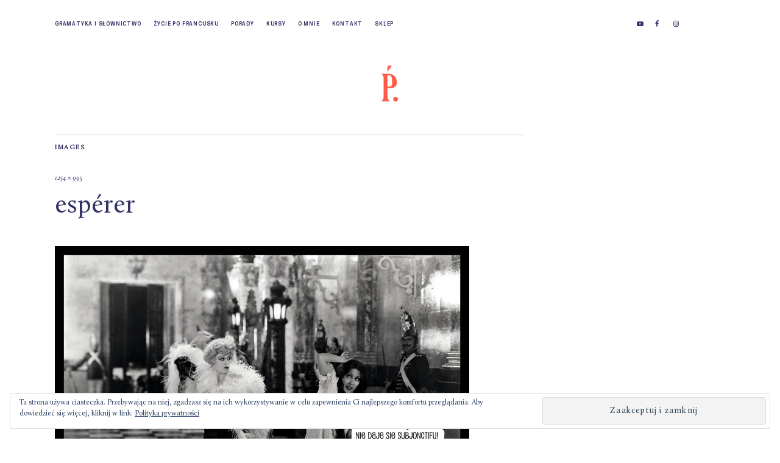

--- FILE ---
content_type: text/html; charset=UTF-8
request_url: https://www.panodfrancuskiego.pl/mem1-1/
body_size: 18273
content:
<!DOCTYPE html>
<html lang="pl-PL">
<head><style>img.lazy{min-height:1px}</style><link href="https://www.panodfrancuskiego.pl/wp-content/plugins/w3-total-cache/pub/js/lazyload.min.js" as="script">
	<meta charset="UTF-8" />
	<meta name="viewport" content="width=device-width,initial-scale=1">
	<link rel="profile" href="http://gmpg.org/xfn/11">
	<link rel="pingback" href="https://www.panodfrancuskiego.pl/xmlrpc.php">
	<!--[if lt IE 9]>
		<script src="https://www.panodfrancuskiego.pl/wp-content/themes/zuki/js/html5.js"></script>
	<![endif]-->
<title>espérer &#8211; Pan od francuskiego</title>
<meta name='robots' content='max-image-preview:large' />
	<style>img:is([sizes="auto" i], [sizes^="auto," i]) { contain-intrinsic-size: 3000px 1500px }</style>
	<script id="cookieyes" type="text/javascript" src="https://cdn-cookieyes.com/client_data/53988d0cf09eafd8a0890997/script.js"></script><script>window._wca = window._wca || [];</script>
<link rel='dns-prefetch' href='//stats.wp.com' />
<link rel='dns-prefetch' href='//secure.gravatar.com' />
<link rel='dns-prefetch' href='//fonts.googleapis.com' />
<link rel='dns-prefetch' href='//v0.wordpress.com' />
<link rel='dns-prefetch' href='//widgets.wp.com' />
<link rel='dns-prefetch' href='//s0.wp.com' />
<link rel='dns-prefetch' href='//0.gravatar.com' />
<link rel='dns-prefetch' href='//1.gravatar.com' />
<link rel='dns-prefetch' href='//2.gravatar.com' />
<link rel='preconnect' href='//i0.wp.com' />
<link rel='preconnect' href='//c0.wp.com' />
<link rel="alternate" type="application/rss+xml" title="Pan od francuskiego &raquo; Kanał z wpisami" href="https://www.panodfrancuskiego.pl/feed/" />
<script type="text/javascript">
/* <![CDATA[ */
window._wpemojiSettings = {"baseUrl":"https:\/\/s.w.org\/images\/core\/emoji\/16.0.1\/72x72\/","ext":".png","svgUrl":"https:\/\/s.w.org\/images\/core\/emoji\/16.0.1\/svg\/","svgExt":".svg","source":{"concatemoji":"https:\/\/www.panodfrancuskiego.pl\/wp-includes\/js\/wp-emoji-release.min.js?ver=6.8.3"}};
/*! This file is auto-generated */
!function(s,n){var o,i,e;function c(e){try{var t={supportTests:e,timestamp:(new Date).valueOf()};sessionStorage.setItem(o,JSON.stringify(t))}catch(e){}}function p(e,t,n){e.clearRect(0,0,e.canvas.width,e.canvas.height),e.fillText(t,0,0);var t=new Uint32Array(e.getImageData(0,0,e.canvas.width,e.canvas.height).data),a=(e.clearRect(0,0,e.canvas.width,e.canvas.height),e.fillText(n,0,0),new Uint32Array(e.getImageData(0,0,e.canvas.width,e.canvas.height).data));return t.every(function(e,t){return e===a[t]})}function u(e,t){e.clearRect(0,0,e.canvas.width,e.canvas.height),e.fillText(t,0,0);for(var n=e.getImageData(16,16,1,1),a=0;a<n.data.length;a++)if(0!==n.data[a])return!1;return!0}function f(e,t,n,a){switch(t){case"flag":return n(e,"\ud83c\udff3\ufe0f\u200d\u26a7\ufe0f","\ud83c\udff3\ufe0f\u200b\u26a7\ufe0f")?!1:!n(e,"\ud83c\udde8\ud83c\uddf6","\ud83c\udde8\u200b\ud83c\uddf6")&&!n(e,"\ud83c\udff4\udb40\udc67\udb40\udc62\udb40\udc65\udb40\udc6e\udb40\udc67\udb40\udc7f","\ud83c\udff4\u200b\udb40\udc67\u200b\udb40\udc62\u200b\udb40\udc65\u200b\udb40\udc6e\u200b\udb40\udc67\u200b\udb40\udc7f");case"emoji":return!a(e,"\ud83e\udedf")}return!1}function g(e,t,n,a){var r="undefined"!=typeof WorkerGlobalScope&&self instanceof WorkerGlobalScope?new OffscreenCanvas(300,150):s.createElement("canvas"),o=r.getContext("2d",{willReadFrequently:!0}),i=(o.textBaseline="top",o.font="600 32px Arial",{});return e.forEach(function(e){i[e]=t(o,e,n,a)}),i}function t(e){var t=s.createElement("script");t.src=e,t.defer=!0,s.head.appendChild(t)}"undefined"!=typeof Promise&&(o="wpEmojiSettingsSupports",i=["flag","emoji"],n.supports={everything:!0,everythingExceptFlag:!0},e=new Promise(function(e){s.addEventListener("DOMContentLoaded",e,{once:!0})}),new Promise(function(t){var n=function(){try{var e=JSON.parse(sessionStorage.getItem(o));if("object"==typeof e&&"number"==typeof e.timestamp&&(new Date).valueOf()<e.timestamp+604800&&"object"==typeof e.supportTests)return e.supportTests}catch(e){}return null}();if(!n){if("undefined"!=typeof Worker&&"undefined"!=typeof OffscreenCanvas&&"undefined"!=typeof URL&&URL.createObjectURL&&"undefined"!=typeof Blob)try{var e="postMessage("+g.toString()+"("+[JSON.stringify(i),f.toString(),p.toString(),u.toString()].join(",")+"));",a=new Blob([e],{type:"text/javascript"}),r=new Worker(URL.createObjectURL(a),{name:"wpTestEmojiSupports"});return void(r.onmessage=function(e){c(n=e.data),r.terminate(),t(n)})}catch(e){}c(n=g(i,f,p,u))}t(n)}).then(function(e){for(var t in e)n.supports[t]=e[t],n.supports.everything=n.supports.everything&&n.supports[t],"flag"!==t&&(n.supports.everythingExceptFlag=n.supports.everythingExceptFlag&&n.supports[t]);n.supports.everythingExceptFlag=n.supports.everythingExceptFlag&&!n.supports.flag,n.DOMReady=!1,n.readyCallback=function(){n.DOMReady=!0}}).then(function(){return e}).then(function(){var e;n.supports.everything||(n.readyCallback(),(e=n.source||{}).concatemoji?t(e.concatemoji):e.wpemoji&&e.twemoji&&(t(e.twemoji),t(e.wpemoji)))}))}((window,document),window._wpemojiSettings);
/* ]]> */
</script>
<style id='wp-emoji-styles-inline-css' type='text/css'>

	img.wp-smiley, img.emoji {
		display: inline !important;
		border: none !important;
		box-shadow: none !important;
		height: 1em !important;
		width: 1em !important;
		margin: 0 0.07em !important;
		vertical-align: -0.1em !important;
		background: none !important;
		padding: 0 !important;
	}
</style>
<link rel='stylesheet' id='wp-block-library-css' href='https://c0.wp.com/c/6.8.3/wp-includes/css/dist/block-library/style.min.css' type='text/css' media='all' />
<style id='classic-theme-styles-inline-css' type='text/css'>
/*! This file is auto-generated */
.wp-block-button__link{color:#fff;background-color:#32373c;border-radius:9999px;box-shadow:none;text-decoration:none;padding:calc(.667em + 2px) calc(1.333em + 2px);font-size:1.125em}.wp-block-file__button{background:#32373c;color:#fff;text-decoration:none}
</style>
<link rel='stylesheet' id='mediaelement-css' href='https://c0.wp.com/c/6.8.3/wp-includes/js/mediaelement/mediaelementplayer-legacy.min.css' type='text/css' media='all' />
<link rel='stylesheet' id='wp-mediaelement-css' href='https://c0.wp.com/c/6.8.3/wp-includes/js/mediaelement/wp-mediaelement.min.css' type='text/css' media='all' />
<style id='jetpack-sharing-buttons-style-inline-css' type='text/css'>
.jetpack-sharing-buttons__services-list{display:flex;flex-direction:row;flex-wrap:wrap;gap:0;list-style-type:none;margin:5px;padding:0}.jetpack-sharing-buttons__services-list.has-small-icon-size{font-size:12px}.jetpack-sharing-buttons__services-list.has-normal-icon-size{font-size:16px}.jetpack-sharing-buttons__services-list.has-large-icon-size{font-size:24px}.jetpack-sharing-buttons__services-list.has-huge-icon-size{font-size:36px}@media print{.jetpack-sharing-buttons__services-list{display:none!important}}.editor-styles-wrapper .wp-block-jetpack-sharing-buttons{gap:0;padding-inline-start:0}ul.jetpack-sharing-buttons__services-list.has-background{padding:1.25em 2.375em}
</style>
<style id='global-styles-inline-css' type='text/css'>
:root{--wp--preset--aspect-ratio--square: 1;--wp--preset--aspect-ratio--4-3: 4/3;--wp--preset--aspect-ratio--3-4: 3/4;--wp--preset--aspect-ratio--3-2: 3/2;--wp--preset--aspect-ratio--2-3: 2/3;--wp--preset--aspect-ratio--16-9: 16/9;--wp--preset--aspect-ratio--9-16: 9/16;--wp--preset--color--black: #000000;--wp--preset--color--cyan-bluish-gray: #abb8c3;--wp--preset--color--white: #ffffff;--wp--preset--color--pale-pink: #f78da7;--wp--preset--color--vivid-red: #cf2e2e;--wp--preset--color--luminous-vivid-orange: #ff6900;--wp--preset--color--luminous-vivid-amber: #fcb900;--wp--preset--color--light-green-cyan: #7bdcb5;--wp--preset--color--vivid-green-cyan: #00d084;--wp--preset--color--pale-cyan-blue: #8ed1fc;--wp--preset--color--vivid-cyan-blue: #0693e3;--wp--preset--color--vivid-purple: #9b51e0;--wp--preset--gradient--vivid-cyan-blue-to-vivid-purple: linear-gradient(135deg,rgba(6,147,227,1) 0%,rgb(155,81,224) 100%);--wp--preset--gradient--light-green-cyan-to-vivid-green-cyan: linear-gradient(135deg,rgb(122,220,180) 0%,rgb(0,208,130) 100%);--wp--preset--gradient--luminous-vivid-amber-to-luminous-vivid-orange: linear-gradient(135deg,rgba(252,185,0,1) 0%,rgba(255,105,0,1) 100%);--wp--preset--gradient--luminous-vivid-orange-to-vivid-red: linear-gradient(135deg,rgba(255,105,0,1) 0%,rgb(207,46,46) 100%);--wp--preset--gradient--very-light-gray-to-cyan-bluish-gray: linear-gradient(135deg,rgb(238,238,238) 0%,rgb(169,184,195) 100%);--wp--preset--gradient--cool-to-warm-spectrum: linear-gradient(135deg,rgb(74,234,220) 0%,rgb(151,120,209) 20%,rgb(207,42,186) 40%,rgb(238,44,130) 60%,rgb(251,105,98) 80%,rgb(254,248,76) 100%);--wp--preset--gradient--blush-light-purple: linear-gradient(135deg,rgb(255,206,236) 0%,rgb(152,150,240) 100%);--wp--preset--gradient--blush-bordeaux: linear-gradient(135deg,rgb(254,205,165) 0%,rgb(254,45,45) 50%,rgb(107,0,62) 100%);--wp--preset--gradient--luminous-dusk: linear-gradient(135deg,rgb(255,203,112) 0%,rgb(199,81,192) 50%,rgb(65,88,208) 100%);--wp--preset--gradient--pale-ocean: linear-gradient(135deg,rgb(255,245,203) 0%,rgb(182,227,212) 50%,rgb(51,167,181) 100%);--wp--preset--gradient--electric-grass: linear-gradient(135deg,rgb(202,248,128) 0%,rgb(113,206,126) 100%);--wp--preset--gradient--midnight: linear-gradient(135deg,rgb(2,3,129) 0%,rgb(40,116,252) 100%);--wp--preset--font-size--small: 13px;--wp--preset--font-size--medium: 20px;--wp--preset--font-size--large: 36px;--wp--preset--font-size--x-large: 42px;--wp--preset--spacing--20: 0.44rem;--wp--preset--spacing--30: 0.67rem;--wp--preset--spacing--40: 1rem;--wp--preset--spacing--50: 1.5rem;--wp--preset--spacing--60: 2.25rem;--wp--preset--spacing--70: 3.38rem;--wp--preset--spacing--80: 5.06rem;--wp--preset--shadow--natural: 6px 6px 9px rgba(0, 0, 0, 0.2);--wp--preset--shadow--deep: 12px 12px 50px rgba(0, 0, 0, 0.4);--wp--preset--shadow--sharp: 6px 6px 0px rgba(0, 0, 0, 0.2);--wp--preset--shadow--outlined: 6px 6px 0px -3px rgba(255, 255, 255, 1), 6px 6px rgba(0, 0, 0, 1);--wp--preset--shadow--crisp: 6px 6px 0px rgba(0, 0, 0, 1);}:where(.is-layout-flex){gap: 0.5em;}:where(.is-layout-grid){gap: 0.5em;}body .is-layout-flex{display: flex;}.is-layout-flex{flex-wrap: wrap;align-items: center;}.is-layout-flex > :is(*, div){margin: 0;}body .is-layout-grid{display: grid;}.is-layout-grid > :is(*, div){margin: 0;}:where(.wp-block-columns.is-layout-flex){gap: 2em;}:where(.wp-block-columns.is-layout-grid){gap: 2em;}:where(.wp-block-post-template.is-layout-flex){gap: 1.25em;}:where(.wp-block-post-template.is-layout-grid){gap: 1.25em;}.has-black-color{color: var(--wp--preset--color--black) !important;}.has-cyan-bluish-gray-color{color: var(--wp--preset--color--cyan-bluish-gray) !important;}.has-white-color{color: var(--wp--preset--color--white) !important;}.has-pale-pink-color{color: var(--wp--preset--color--pale-pink) !important;}.has-vivid-red-color{color: var(--wp--preset--color--vivid-red) !important;}.has-luminous-vivid-orange-color{color: var(--wp--preset--color--luminous-vivid-orange) !important;}.has-luminous-vivid-amber-color{color: var(--wp--preset--color--luminous-vivid-amber) !important;}.has-light-green-cyan-color{color: var(--wp--preset--color--light-green-cyan) !important;}.has-vivid-green-cyan-color{color: var(--wp--preset--color--vivid-green-cyan) !important;}.has-pale-cyan-blue-color{color: var(--wp--preset--color--pale-cyan-blue) !important;}.has-vivid-cyan-blue-color{color: var(--wp--preset--color--vivid-cyan-blue) !important;}.has-vivid-purple-color{color: var(--wp--preset--color--vivid-purple) !important;}.has-black-background-color{background-color: var(--wp--preset--color--black) !important;}.has-cyan-bluish-gray-background-color{background-color: var(--wp--preset--color--cyan-bluish-gray) !important;}.has-white-background-color{background-color: var(--wp--preset--color--white) !important;}.has-pale-pink-background-color{background-color: var(--wp--preset--color--pale-pink) !important;}.has-vivid-red-background-color{background-color: var(--wp--preset--color--vivid-red) !important;}.has-luminous-vivid-orange-background-color{background-color: var(--wp--preset--color--luminous-vivid-orange) !important;}.has-luminous-vivid-amber-background-color{background-color: var(--wp--preset--color--luminous-vivid-amber) !important;}.has-light-green-cyan-background-color{background-color: var(--wp--preset--color--light-green-cyan) !important;}.has-vivid-green-cyan-background-color{background-color: var(--wp--preset--color--vivid-green-cyan) !important;}.has-pale-cyan-blue-background-color{background-color: var(--wp--preset--color--pale-cyan-blue) !important;}.has-vivid-cyan-blue-background-color{background-color: var(--wp--preset--color--vivid-cyan-blue) !important;}.has-vivid-purple-background-color{background-color: var(--wp--preset--color--vivid-purple) !important;}.has-black-border-color{border-color: var(--wp--preset--color--black) !important;}.has-cyan-bluish-gray-border-color{border-color: var(--wp--preset--color--cyan-bluish-gray) !important;}.has-white-border-color{border-color: var(--wp--preset--color--white) !important;}.has-pale-pink-border-color{border-color: var(--wp--preset--color--pale-pink) !important;}.has-vivid-red-border-color{border-color: var(--wp--preset--color--vivid-red) !important;}.has-luminous-vivid-orange-border-color{border-color: var(--wp--preset--color--luminous-vivid-orange) !important;}.has-luminous-vivid-amber-border-color{border-color: var(--wp--preset--color--luminous-vivid-amber) !important;}.has-light-green-cyan-border-color{border-color: var(--wp--preset--color--light-green-cyan) !important;}.has-vivid-green-cyan-border-color{border-color: var(--wp--preset--color--vivid-green-cyan) !important;}.has-pale-cyan-blue-border-color{border-color: var(--wp--preset--color--pale-cyan-blue) !important;}.has-vivid-cyan-blue-border-color{border-color: var(--wp--preset--color--vivid-cyan-blue) !important;}.has-vivid-purple-border-color{border-color: var(--wp--preset--color--vivid-purple) !important;}.has-vivid-cyan-blue-to-vivid-purple-gradient-background{background: var(--wp--preset--gradient--vivid-cyan-blue-to-vivid-purple) !important;}.has-light-green-cyan-to-vivid-green-cyan-gradient-background{background: var(--wp--preset--gradient--light-green-cyan-to-vivid-green-cyan) !important;}.has-luminous-vivid-amber-to-luminous-vivid-orange-gradient-background{background: var(--wp--preset--gradient--luminous-vivid-amber-to-luminous-vivid-orange) !important;}.has-luminous-vivid-orange-to-vivid-red-gradient-background{background: var(--wp--preset--gradient--luminous-vivid-orange-to-vivid-red) !important;}.has-very-light-gray-to-cyan-bluish-gray-gradient-background{background: var(--wp--preset--gradient--very-light-gray-to-cyan-bluish-gray) !important;}.has-cool-to-warm-spectrum-gradient-background{background: var(--wp--preset--gradient--cool-to-warm-spectrum) !important;}.has-blush-light-purple-gradient-background{background: var(--wp--preset--gradient--blush-light-purple) !important;}.has-blush-bordeaux-gradient-background{background: var(--wp--preset--gradient--blush-bordeaux) !important;}.has-luminous-dusk-gradient-background{background: var(--wp--preset--gradient--luminous-dusk) !important;}.has-pale-ocean-gradient-background{background: var(--wp--preset--gradient--pale-ocean) !important;}.has-electric-grass-gradient-background{background: var(--wp--preset--gradient--electric-grass) !important;}.has-midnight-gradient-background{background: var(--wp--preset--gradient--midnight) !important;}.has-small-font-size{font-size: var(--wp--preset--font-size--small) !important;}.has-medium-font-size{font-size: var(--wp--preset--font-size--medium) !important;}.has-large-font-size{font-size: var(--wp--preset--font-size--large) !important;}.has-x-large-font-size{font-size: var(--wp--preset--font-size--x-large) !important;}
:where(.wp-block-post-template.is-layout-flex){gap: 1.25em;}:where(.wp-block-post-template.is-layout-grid){gap: 1.25em;}
:where(.wp-block-columns.is-layout-flex){gap: 2em;}:where(.wp-block-columns.is-layout-grid){gap: 2em;}
:root :where(.wp-block-pullquote){font-size: 1.5em;line-height: 1.6;}
</style>
<style id='responsive-menu-inline-css' type='text/css'>
/** This file is major component of this plugin so please don't try to edit here. */
#rmp_menu_trigger-18467 {
  width: 55px;
  height: 55px;
  position: fixed;
  top: 15px;
  border-radius: 5px;
  display: none;
  text-decoration: none;
  right: 5%;
  background: transparent;
  transition: transform 0.5s, background-color 0.5s;
}
#rmp_menu_trigger-18467 .rmp-trigger-box {
  width: 35px;
  color: #ffffff;
}
#rmp_menu_trigger-18467 .rmp-trigger-icon-active, #rmp_menu_trigger-18467 .rmp-trigger-text-open {
  display: none;
}
#rmp_menu_trigger-18467.is-active .rmp-trigger-icon-active, #rmp_menu_trigger-18467.is-active .rmp-trigger-text-open {
  display: inline;
}
#rmp_menu_trigger-18467.is-active .rmp-trigger-icon-inactive, #rmp_menu_trigger-18467.is-active .rmp-trigger-text {
  display: none;
}
#rmp_menu_trigger-18467 .rmp-trigger-label {
  color: #ffffff;
  pointer-events: none;
  line-height: 20px;
  font-family: inherit;
  font-size: 14px;
  display: inline;
  text-transform: inherit;
}
#rmp_menu_trigger-18467 .rmp-trigger-label.rmp-trigger-label-top {
  display: block;
  margin-bottom: 12px;
}
#rmp_menu_trigger-18467 .rmp-trigger-label.rmp-trigger-label-bottom {
  display: block;
  margin-top: 12px;
}
#rmp_menu_trigger-18467 .responsive-menu-pro-inner {
  display: block;
}
#rmp_menu_trigger-18467 .rmp-trigger-icon-inactive .rmp-font-icon {
  color: #333366;
}
#rmp_menu_trigger-18467 .responsive-menu-pro-inner, #rmp_menu_trigger-18467 .responsive-menu-pro-inner::before, #rmp_menu_trigger-18467 .responsive-menu-pro-inner::after {
  width: 35px;
  height: 2px;
  background-color: #333366;
  border-radius: 4px;
  position: absolute;
}
#rmp_menu_trigger-18467 .rmp-trigger-icon-active .rmp-font-icon {
  color: #333366;
}
#rmp_menu_trigger-18467.is-active .responsive-menu-pro-inner, #rmp_menu_trigger-18467.is-active .responsive-menu-pro-inner::before, #rmp_menu_trigger-18467.is-active .responsive-menu-pro-inner::after {
  background-color: #333366;
}
#rmp_menu_trigger-18467:hover .rmp-trigger-icon-inactive .rmp-font-icon {
  color: #333366;
}
#rmp_menu_trigger-18467:not(.is-active):hover .responsive-menu-pro-inner, #rmp_menu_trigger-18467:not(.is-active):hover .responsive-menu-pro-inner::before, #rmp_menu_trigger-18467:not(.is-active):hover .responsive-menu-pro-inner::after {
  background-color: #333366;
}
#rmp_menu_trigger-18467 .responsive-menu-pro-inner::before {
  top: 10px;
}
#rmp_menu_trigger-18467 .responsive-menu-pro-inner::after {
  bottom: 10px;
}
#rmp_menu_trigger-18467.is-active .responsive-menu-pro-inner::after {
  bottom: 0;
}
/* Hamburger menu styling */
@media screen and (max-width: 767px) {
  /** Menu Title Style */
  /** Menu Additional Content Style */
  #rmp_menu_trigger-18467 {
    display: block;
  }
  #rmp-container-18467 {
    position: fixed;
    top: 0;
    margin: 0;
    transition: transform 0.5s;
    overflow: auto;
    display: block;
    width: 75%;
    background-color: #444466;
    background-image: url("");
    height: 100%;
    left: 0;
    padding-top: 0px;
    padding-left: 0px;
    padding-bottom: 0px;
    padding-right: 0px;
  }
  #rmp-menu-wrap-18467 {
    padding-top: 0px;
    padding-left: 0px;
    padding-bottom: 0px;
    padding-right: 0px;
    background-color: #444466;
  }
  #rmp-menu-wrap-18467 .rmp-menu, #rmp-menu-wrap-18467 .rmp-submenu {
    width: 100%;
    box-sizing: border-box;
    margin: 0;
    padding: 0;
  }
  #rmp-menu-wrap-18467 .rmp-submenu-depth-1 .rmp-menu-item-link {
    padding-left: 10%;
  }
  #rmp-menu-wrap-18467 .rmp-submenu-depth-2 .rmp-menu-item-link {
    padding-left: 15%;
  }
  #rmp-menu-wrap-18467 .rmp-submenu-depth-3 .rmp-menu-item-link {
    padding-left: 20%;
  }
  #rmp-menu-wrap-18467 .rmp-submenu-depth-4 .rmp-menu-item-link {
    padding-left: 25%;
  }
  #rmp-menu-wrap-18467 .rmp-submenu.rmp-submenu-open {
    display: block;
  }
  #rmp-menu-wrap-18467 .rmp-menu-item {
    width: 100%;
    list-style: none;
    margin: 0;
  }
  #rmp-menu-wrap-18467 .rmp-menu-item-link {
    height: 45px;
    line-height: 45px;
    font-size: 14px;
    border-bottom: 0px solid #fcfffc;
    font-family: CooperHewitt;
    color: #fcfffc;
    text-align: left;
    background-color: #444466;
    font-weight: normal;
    letter-spacing: 0px;
    display: block;
    box-sizing: border-box;
    width: 100%;
    text-decoration: none;
    position: relative;
    overflow: hidden;
    transition: background-color 0.5s, border-color 0.5s, 0.5s;
    padding: 0 5%;
    padding-right: 50px;
  }
  #rmp-menu-wrap-18467 .rmp-menu-item-link:after, #rmp-menu-wrap-18467 .rmp-menu-item-link:before {
    display: none;
  }
  #rmp-menu-wrap-18467 .rmp-menu-item-link:hover, #rmp-menu-wrap-18467 .rmp-menu-item-link:focus {
    color: #fcfffc;
    border-color: #212121;
    background-color: #444466;
  }
  #rmp-menu-wrap-18467 .rmp-menu-item-link:focus {
    outline: none;
    border-color: unset;
    box-shadow: unset;
  }
  #rmp-menu-wrap-18467 .rmp-menu-item-link .rmp-font-icon {
    height: 45px;
    line-height: 45px;
    margin-right: 10px;
    font-size: 14px;
  }
  #rmp-menu-wrap-18467 .rmp-menu-current-item .rmp-menu-item-link {
    color: #fcfffc;
    border-color: #212121;
    background-color: #444466;
  }
  #rmp-menu-wrap-18467 .rmp-menu-current-item .rmp-menu-item-link:hover, #rmp-menu-wrap-18467 .rmp-menu-current-item .rmp-menu-item-link:focus {
    color: #fcfffc;
    border-color: #3f3f3f;
    background-color: #444466;
  }
  #rmp-menu-wrap-18467 .rmp-menu-subarrow {
    position: absolute;
    top: 0;
    bottom: 0;
    text-align: center;
    overflow: hidden;
    background-size: cover;
    overflow: hidden;
    right: 0;
    border-left-style: solid;
    border-left-color: #212121;
    border-left-width: 1px;
    height: 40px;
    width: 40px;
    color: #ffffff;
    background-color: #212121;
  }
  #rmp-menu-wrap-18467 .rmp-menu-subarrow svg {
    fill: #ffffff;
  }
  #rmp-menu-wrap-18467 .rmp-menu-subarrow:hover {
    color: #ffffff;
    border-color: #3f3f3f;
    background-color: #3f3f3f;
  }
  #rmp-menu-wrap-18467 .rmp-menu-subarrow:hover svg {
    fill: #ffffff;
  }
  #rmp-menu-wrap-18467 .rmp-menu-subarrow .rmp-font-icon {
    margin-right: unset;
  }
  #rmp-menu-wrap-18467 .rmp-menu-subarrow * {
    vertical-align: middle;
    line-height: 40px;
  }
  #rmp-menu-wrap-18467 .rmp-menu-subarrow-active {
    display: block;
    background-size: cover;
    color: #ffffff;
    border-color: #212121;
    background-color: #212121;
  }
  #rmp-menu-wrap-18467 .rmp-menu-subarrow-active svg {
    fill: #ffffff;
  }
  #rmp-menu-wrap-18467 .rmp-menu-subarrow-active:hover {
    color: #ffffff;
    border-color: #3f3f3f;
    background-color: #3f3f3f;
  }
  #rmp-menu-wrap-18467 .rmp-menu-subarrow-active:hover svg {
    fill: #ffffff;
  }
  #rmp-menu-wrap-18467 .rmp-submenu {
    display: none;
  }
  #rmp-menu-wrap-18467 .rmp-submenu .rmp-menu-item-link {
    height: 45px;
    line-height: 45px;
    letter-spacing: 0px;
    font-size: 14px;
    border-bottom: 0px solid #fcfffc;
    font-family: CooperHewitt;
    font-weight: normal;
    color: #fcfffc;
    text-align: left;
    background-color: #444466;
  }
  #rmp-menu-wrap-18467 .rmp-submenu .rmp-menu-item-link:hover, #rmp-menu-wrap-18467 .rmp-submenu .rmp-menu-item-link:focus {
    color: #fcfffc;
    border-color: #212121;
    background-color: #444466;
  }
  #rmp-menu-wrap-18467 .rmp-submenu .rmp-menu-current-item .rmp-menu-item-link {
    color: #fcfffc;
    border-color: #212121;
    background-color: #444466;
  }
  #rmp-menu-wrap-18467 .rmp-submenu .rmp-menu-current-item .rmp-menu-item-link:hover, #rmp-menu-wrap-18467 .rmp-submenu .rmp-menu-current-item .rmp-menu-item-link:focus {
    color: #fcfffc;
    border-color: #3f3f3f;
    background-color: #444466;
  }
  #rmp-menu-wrap-18467 .rmp-submenu .rmp-menu-subarrow {
    right: 0;
    border-right: unset;
    border-left-style: solid;
    border-left-color: #1d4354;
    border-left-width: 0px;
    height: 39px;
    line-height: 39px;
    width: 40px;
    color: #fff;
    background-color: inherit;
  }
  #rmp-menu-wrap-18467 .rmp-submenu .rmp-menu-subarrow:hover {
    color: #fff;
    border-color: #3f3f3f;
    background-color: inherit;
  }
  #rmp-menu-wrap-18467 .rmp-submenu .rmp-menu-subarrow-active {
    color: #fff;
    border-color: #1d4354;
    background-color: inherit;
  }
  #rmp-menu-wrap-18467 .rmp-submenu .rmp-menu-subarrow-active:hover {
    color: #fff;
    border-color: #3f3f3f;
    background-color: inherit;
  }
  #rmp-menu-wrap-18467 .rmp-menu-item-description {
    margin: 0;
    padding: 5px 5%;
    opacity: 0.8;
    color: #fcfffc;
  }
  #rmp-search-box-18467 {
    display: block;
    padding-top: 0px;
    padding-left: 5%;
    padding-bottom: 0px;
    padding-right: 5%;
  }
  #rmp-search-box-18467 .rmp-search-form {
    margin: 0;
  }
  #rmp-search-box-18467 .rmp-search-box {
    background: #fcfffc;
    border: 1px solid #fcfffc;
    color: #333366;
    width: 100%;
    padding: 0 5%;
    border-radius: 30px;
    height: 45px;
    -webkit-appearance: none;
  }
  #rmp-search-box-18467 .rmp-search-box::placeholder {
    color: #333366;
  }
  #rmp-search-box-18467 .rmp-search-box:focus {
    background-color: #fcfffc;
    outline: 2px solid #fcfffc;
    color: #333366;
  }
  #rmp-menu-title-18467 {
    background-color: #444466;
    color: #fcfffc;
    text-align: left;
    font-size: 14px;
    padding-top: 10%;
    padding-left: 5%;
    padding-bottom: 0%;
    padding-right: 5%;
    font-weight: 400;
    transition: background-color 0.5s, border-color 0.5s, color 0.5s;
  }
  #rmp-menu-title-18467:hover {
    background-color: #444466;
    color: #fcfffc;
  }
  #rmp-menu-title-18467 > .rmp-menu-title-link {
    color: #fcfffc;
    width: 100%;
    background-color: unset;
    text-decoration: none;
  }
  #rmp-menu-title-18467 > .rmp-menu-title-link:hover {
    color: #fcfffc;
  }
  #rmp-menu-title-18467 .rmp-font-icon {
    font-size: 14px;
  }
  #rmp-menu-additional-content-18467 {
    padding-top: 0px;
    padding-left: 5%;
    padding-bottom: 0px;
    padding-right: 5%;
    color: #ffffff;
    text-align: center;
    font-size: 16px;
  }
}
/**
This file contents common styling of menus.
*/
.rmp-container {
  display: none;
  visibility: visible;
  padding: 0px 0px 0px 0px;
  z-index: 99998;
  transition: all 0.3s;
  /** Scrolling bar in menu setting box **/
}
.rmp-container.rmp-fade-top, .rmp-container.rmp-fade-left, .rmp-container.rmp-fade-right, .rmp-container.rmp-fade-bottom {
  display: none;
}
.rmp-container.rmp-slide-left, .rmp-container.rmp-push-left {
  transform: translateX(-100%);
  -ms-transform: translateX(-100%);
  -webkit-transform: translateX(-100%);
  -moz-transform: translateX(-100%);
}
.rmp-container.rmp-slide-left.rmp-menu-open, .rmp-container.rmp-push-left.rmp-menu-open {
  transform: translateX(0);
  -ms-transform: translateX(0);
  -webkit-transform: translateX(0);
  -moz-transform: translateX(0);
}
.rmp-container.rmp-slide-right, .rmp-container.rmp-push-right {
  transform: translateX(100%);
  -ms-transform: translateX(100%);
  -webkit-transform: translateX(100%);
  -moz-transform: translateX(100%);
}
.rmp-container.rmp-slide-right.rmp-menu-open, .rmp-container.rmp-push-right.rmp-menu-open {
  transform: translateX(0);
  -ms-transform: translateX(0);
  -webkit-transform: translateX(0);
  -moz-transform: translateX(0);
}
.rmp-container.rmp-slide-top, .rmp-container.rmp-push-top {
  transform: translateY(-100%);
  -ms-transform: translateY(-100%);
  -webkit-transform: translateY(-100%);
  -moz-transform: translateY(-100%);
}
.rmp-container.rmp-slide-top.rmp-menu-open, .rmp-container.rmp-push-top.rmp-menu-open {
  transform: translateY(0);
  -ms-transform: translateY(0);
  -webkit-transform: translateY(0);
  -moz-transform: translateY(0);
}
.rmp-container.rmp-slide-bottom, .rmp-container.rmp-push-bottom {
  transform: translateY(100%);
  -ms-transform: translateY(100%);
  -webkit-transform: translateY(100%);
  -moz-transform: translateY(100%);
}
.rmp-container.rmp-slide-bottom.rmp-menu-open, .rmp-container.rmp-push-bottom.rmp-menu-open {
  transform: translateX(0);
  -ms-transform: translateX(0);
  -webkit-transform: translateX(0);
  -moz-transform: translateX(0);
}
.rmp-container::-webkit-scrollbar {
  width: 0px;
}
.rmp-container ::-webkit-scrollbar-track {
  box-shadow: inset 0 0 5px transparent;
}
.rmp-container ::-webkit-scrollbar-thumb {
  background: transparent;
}
.rmp-container ::-webkit-scrollbar-thumb:hover {
  background: transparent;
}
.rmp-container .rmp-menu-wrap .rmp-menu {
  transition: none;
  border-radius: 0;
  box-shadow: none;
  background: none;
  border: 0;
  bottom: auto;
  box-sizing: border-box;
  clip: auto;
  color: #666;
  display: block;
  float: none;
  font-family: inherit;
  font-size: 14px;
  height: auto;
  left: auto;
  line-height: 1.7;
  list-style-type: none;
  margin: 0;
  min-height: auto;
  max-height: none;
  opacity: 1;
  outline: none;
  overflow: visible;
  padding: 0;
  position: relative;
  pointer-events: auto;
  right: auto;
  text-align: left;
  text-decoration: none;
  text-indent: 0;
  text-transform: none;
  transform: none;
  top: auto;
  visibility: inherit;
  width: auto;
  word-wrap: break-word;
  white-space: normal;
}
.rmp-container .rmp-menu-additional-content {
  display: block;
  word-break: break-word;
}
.rmp-container .rmp-menu-title {
  display: flex;
  flex-direction: column;
}
.rmp-container .rmp-menu-title .rmp-menu-title-image {
  max-width: 100%;
  margin-bottom: 15px;
  display: block;
  margin: auto;
  margin-bottom: 15px;
}
button.rmp_menu_trigger {
  z-index: 999999;
  overflow: hidden;
  outline: none;
  border: 0;
  display: none;
  margin: 0;
  transition: transform 0.5s, background-color 0.5s;
  padding: 0;
}
button.rmp_menu_trigger .responsive-menu-pro-inner::before, button.rmp_menu_trigger .responsive-menu-pro-inner::after {
  content: "";
  display: block;
}
button.rmp_menu_trigger .responsive-menu-pro-inner::before {
  top: 10px;
}
button.rmp_menu_trigger .responsive-menu-pro-inner::after {
  bottom: 10px;
}
button.rmp_menu_trigger .rmp-trigger-box {
  width: 40px;
  display: inline-block;
  position: relative;
  pointer-events: none;
  vertical-align: super;
}
/*  Menu Trigger Boring Animation */
.rmp-menu-trigger-boring .responsive-menu-pro-inner {
  transition-property: none;
}
.rmp-menu-trigger-boring .responsive-menu-pro-inner::after, .rmp-menu-trigger-boring .responsive-menu-pro-inner::before {
  transition-property: none;
}
.rmp-menu-trigger-boring.is-active .responsive-menu-pro-inner {
  transform: rotate(45deg);
}
.rmp-menu-trigger-boring.is-active .responsive-menu-pro-inner:before {
  top: 0;
  opacity: 0;
}
.rmp-menu-trigger-boring.is-active .responsive-menu-pro-inner:after {
  bottom: 0;
  transform: rotate(-90deg);
}

</style>
<link rel='stylesheet' id='dashicons-css' href='https://c0.wp.com/c/6.8.3/wp-includes/css/dashicons.min.css' type='text/css' media='all' />
<link rel='stylesheet' id='scroll-top-css-css' href='https://www.panodfrancuskiego.pl/wp-content/plugins/scroll-top/assets/css/scroll-top.css?ver=1.5.5' type='text/css' media='all' />
<link rel='stylesheet' id='upsell-order-bump-offer-for-woocommercerecommendated_popup-css' href='https://www.panodfrancuskiego.pl/wp-content/plugins/upsell-order-bump-offer-for-woocommerce/public/css/wps-recommendation-popup.css?ver=3.1.0' type='text/css' media='all' />
<link rel='stylesheet' id='upsell-order-bump-offer-for-woocommerceone-click-front-css' href='https://www.panodfrancuskiego.pl/wp-content/plugins/upsell-order-bump-offer-for-woocommerce/public/css/woocommerce_one_click_upsell_funnel_pro-public.css?ver=3.1.0' type='text/css' media='all' />
<link rel='stylesheet' id='woocommerce-layout-css' href='https://c0.wp.com/p/woocommerce/10.4.3/assets/css/woocommerce-layout.css' type='text/css' media='all' />
<style id='woocommerce-layout-inline-css' type='text/css'>

	.infinite-scroll .woocommerce-pagination {
		display: none;
	}
</style>
<link rel='stylesheet' id='woocommerce-smallscreen-css' href='https://c0.wp.com/p/woocommerce/10.4.3/assets/css/woocommerce-smallscreen.css' type='text/css' media='only screen and (max-width: 768px)' />
<link rel='stylesheet' id='woocommerce-general-css' href='https://c0.wp.com/p/woocommerce/10.4.3/assets/css/woocommerce.css' type='text/css' media='all' />
<style id='woocommerce-inline-inline-css' type='text/css'>
.woocommerce form .form-row .required { visibility: visible; }
</style>
<link rel='stylesheet' id='zuki-flex-slider-style-css' href='https://www.panodfrancuskiego.pl/wp-content/themes/zuki/js/flex-slider/flexslider.css?ver=6.8.3' type='text/css' media='all' />
<link rel='stylesheet' id='zuki-fonts-css' href='//fonts.googleapis.com/css?family=Libre+Baskerville%3A400%2C700%2C400italic%7CKarla%3A400%2C400italic%2C700%2C700italic%26subset%3Dlatin%2Clatin-ext&#038;subset=latin%2Clatin-ext' type='text/css' media='all' />
<link rel='stylesheet' id='genericons-css' href='https://c0.wp.com/p/jetpack/15.4/_inc/genericons/genericons/genericons.css' type='text/css' media='all' />
<link rel='stylesheet' id='zuki-style-css' href='https://www.panodfrancuskiego.pl/wp-content/themes/zukiFr/style.css?ver=20140630' type='text/css' media='all' />
<link rel='stylesheet' id='jetpack_likes-css' href='https://c0.wp.com/p/jetpack/15.4/modules/likes/style.css' type='text/css' media='all' />
<link rel='stylesheet' id='jetpack-subscriptions-css' href='https://c0.wp.com/p/jetpack/15.4/_inc/build/subscriptions/subscriptions.min.css' type='text/css' media='all' />
<script type="text/javascript" src="https://c0.wp.com/c/6.8.3/wp-includes/js/jquery/jquery.min.js" id="jquery-core-js"></script>
<script type="text/javascript" src="https://c0.wp.com/c/6.8.3/wp-includes/js/jquery/jquery-migrate.min.js" id="jquery-migrate-js"></script>
<script type="text/javascript" id="rmp_menu_scripts-js-extra">
/* <![CDATA[ */
var rmp_menu = {"ajaxURL":"https:\/\/www.panodfrancuskiego.pl\/wp-admin\/admin-ajax.php","wp_nonce":"3f749fee22","menu":[{"menu_theme":"Default","theme_type":"default","theme_location_menu":"0","submenu_submenu_arrow_width":"40","submenu_submenu_arrow_width_unit":"px","submenu_submenu_arrow_height":"39","submenu_submenu_arrow_height_unit":"px","submenu_arrow_position":"right","submenu_sub_arrow_background_colour":"","submenu_sub_arrow_background_hover_colour":"","submenu_sub_arrow_background_colour_active":"","submenu_sub_arrow_background_hover_colour_active":"","submenu_sub_arrow_border_width":"","submenu_sub_arrow_border_width_unit":"px","submenu_sub_arrow_border_colour":"#1d4354","submenu_sub_arrow_border_hover_colour":"#3f3f3f","submenu_sub_arrow_border_colour_active":"#1d4354","submenu_sub_arrow_border_hover_colour_active":"#3f3f3f","submenu_sub_arrow_shape_colour":"#fff","submenu_sub_arrow_shape_hover_colour":"#fff","submenu_sub_arrow_shape_colour_active":"#fff","submenu_sub_arrow_shape_hover_colour_active":"#fff","use_header_bar":"off","header_bar_items_order":{"logo":"off","title":"on","additional content":"off","menu":"on","search":"off"},"header_bar_title":"Responsive Menu","header_bar_html_content":"","header_bar_logo":"","header_bar_logo_link":"","header_bar_logo_width":"","header_bar_logo_width_unit":"%","header_bar_logo_height":"","header_bar_logo_height_unit":"px","header_bar_height":"80","header_bar_height_unit":"px","header_bar_padding":{"top":"0px","right":"5%","bottom":"0px","left":"5%"},"header_bar_font":"","header_bar_font_size":"14","header_bar_font_size_unit":"px","header_bar_text_color":"#ffffff","header_bar_background_color":"#1d4354","header_bar_breakpoint":"8000","header_bar_position_type":"fixed","header_bar_adjust_page":"on","header_bar_scroll_enable":"off","header_bar_scroll_background_color":"#36bdf6","mobile_breakpoint":"600","tablet_breakpoint":"767","transition_speed":"0.5","sub_menu_speed":"0.2","show_menu_on_page_load":"off","menu_disable_scrolling":"off","menu_overlay":"off","menu_overlay_colour":"rgba(0,0,0,0.7)","desktop_menu_width":"","desktop_menu_width_unit":"%","desktop_menu_positioning":"absolute","desktop_menu_side":"left","desktop_menu_to_hide":"","use_current_theme_location":"off","mega_menu":{"225":"off","227":"off","229":"off","228":"off","226":"off"},"desktop_submenu_open_animation":"none","desktop_submenu_open_animation_speed":"100ms","desktop_submenu_open_on_click":"off","desktop_menu_hide_and_show":"off","menu_name":"Default Menu","menu_to_use":"menu-glowne","different_menu_for_mobile":"off","menu_to_use_in_mobile":"main-menu","use_mobile_menu":"on","use_tablet_menu":"on","use_desktop_menu":"off","menu_display_on":"all-pages","menu_to_hide":"","submenu_descriptions_on":"off","custom_walker":"","menu_background_colour":"#444466","menu_depth":"5","smooth_scroll_on":"off","smooth_scroll_speed":"500","menu_font_icons":{"id":["225"],"icon":[""]},"menu_links_height":"45","menu_links_height_unit":"px","menu_links_line_height":"45","menu_links_line_height_unit":"px","menu_depth_0":"5","menu_depth_0_unit":"%","menu_font_size":"14","menu_font_size_unit":"px","menu_font":"CooperHewitt","menu_font_weight":"normal","menu_text_alignment":"left","menu_text_letter_spacing":"","menu_word_wrap":"off","menu_link_colour":"#fcfffc","menu_link_hover_colour":"#fcfffc","menu_current_link_colour":"#fcfffc","menu_current_link_hover_colour":"#fcfffc","menu_item_background_colour":"#444466","menu_item_background_hover_colour":"#444466","menu_current_item_background_colour":"#444466","menu_current_item_background_hover_colour":"#444466","menu_border_width":"","menu_border_width_unit":"px","menu_item_border_colour":"#fcfffc","menu_item_border_colour_hover":"#212121","menu_current_item_border_colour":"#212121","menu_current_item_border_hover_colour":"#3f3f3f","submenu_links_height":"45","submenu_links_height_unit":"px","submenu_links_line_height":"45","submenu_links_line_height_unit":"px","menu_depth_side":"left","menu_depth_1":"10","menu_depth_1_unit":"%","menu_depth_2":"15","menu_depth_2_unit":"%","menu_depth_3":"20","menu_depth_3_unit":"%","menu_depth_4":"25","menu_depth_4_unit":"%","submenu_item_background_colour":"#444466","submenu_item_background_hover_colour":"#444466","submenu_current_item_background_colour":"#444466","submenu_current_item_background_hover_colour":"#444466","submenu_border_width":"","submenu_border_width_unit":"px","submenu_item_border_colour":"#fcfffc","submenu_item_border_colour_hover":"#212121","submenu_current_item_border_colour":"#212121","submenu_current_item_border_hover_colour":"#3f3f3f","submenu_font_size":"14","submenu_font_size_unit":"px","submenu_font":"CooperHewitt","submenu_font_weight":"normal","submenu_text_letter_spacing":"","submenu_text_alignment":"left","submenu_link_colour":"#fcfffc","submenu_link_hover_colour":"#fcfffc","submenu_current_link_colour":"#fcfffc","submenu_current_link_hover_colour":"#fcfffc","inactive_arrow_shape":"?","active_arrow_shape":"?","inactive_arrow_font_icon":"","active_arrow_font_icon":"","inactive_arrow_image":"","active_arrow_image":"","submenu_arrow_width":"40","submenu_arrow_width_unit":"px","submenu_arrow_height":"40","submenu_arrow_height_unit":"px","arrow_position":"right","menu_sub_arrow_shape_colour":"#ffffff","menu_sub_arrow_shape_hover_colour":"#ffffff","menu_sub_arrow_shape_colour_active":"#ffffff","menu_sub_arrow_shape_hover_colour_active":"#ffffff","menu_sub_arrow_border_width":"1","menu_sub_arrow_border_width_unit":"px","menu_sub_arrow_border_colour":"#212121","menu_sub_arrow_border_hover_colour":"#3f3f3f","menu_sub_arrow_border_colour_active":"#212121","menu_sub_arrow_border_hover_colour_active":"#3f3f3f","menu_sub_arrow_background_colour":"#212121","menu_sub_arrow_background_hover_colour":"#3f3f3f","menu_sub_arrow_background_colour_active":"#212121","menu_sub_arrow_background_hover_colour_active":"#3f3f3f","fade_submenus":"off","fade_submenus_side":"left","fade_submenus_delay":"100","fade_submenus_speed":"500","use_slide_effect":"off","slide_effect_back_to_text":"Back","accordion_animation":"off","auto_expand_all_submenus":"off","auto_expand_current_submenus":"off","menu_item_click_to_trigger_submenu":"off","button_width":"55","button_width_unit":"px","button_height":"55","button_height_unit":"px","button_background_colour":"#333366","button_background_colour_hover":"#333366","button_background_colour_active":"#333366","toggle_button_border_radius":"5","button_transparent_background":"on","button_left_or_right":"right","button_position_type":"fixed","button_distance_from_side":"5","button_distance_from_side_unit":"%","button_top":"15","button_top_unit":"px","button_push_with_animation":"off","button_click_animation":"boring","button_line_margin":"5","button_line_margin_unit":"px","button_line_width":"35","button_line_width_unit":"px","button_line_height":"2","button_line_height_unit":"px","button_line_colour":"#333366","button_line_colour_hover":"#333366","button_line_colour_active":"#333366","button_font_icon":"","button_font_icon_when_clicked":"","button_image":"","button_image_when_clicked":"","button_title":"","button_title_open":"","button_title_position":"top","menu_container_columns":"","button_font":"","button_font_size":"14","button_font_size_unit":"px","button_title_line_height":"20","button_title_line_height_unit":"px","button_text_colour":"#ffffff","button_trigger_type_click":"on","button_trigger_type_hover":"off","button_click_trigger":"#responsive-menu-button","items_order":{"title":"on","menu":"on","search":"on","additional content":"on"},"menu_title":"","menu_title_link":"","menu_title_link_location":"_self","menu_title_image":"","menu_title_font_icon":"","menu_title_section_padding":{"top":"10%","right":"5%","bottom":"0%","left":"5%"},"menu_title_background_colour":"#444466","menu_title_background_hover_colour":"#444466","menu_title_font_size":"14","menu_title_font_size_unit":"px","menu_title_alignment":"left","menu_title_font_weight":"400","menu_title_font_family":"","menu_title_colour":"#fcfffc","menu_title_hover_colour":"#fcfffc","menu_title_image_width":"","menu_title_image_width_unit":"%","menu_title_image_height":"","menu_title_image_height_unit":"px","menu_additional_content":"","menu_additional_section_padding":{"top":"0px","right":"5%","bottom":"0px","left":"5%"},"menu_additional_content_font_size":"16","menu_additional_content_font_size_unit":"px","menu_additional_content_alignment":"center","menu_additional_content_colour":"#ffffff","menu_search_box_text":"Search","menu_search_box_code":"","menu_search_section_padding":{"top":"0px","right":"5%","bottom":"0px","left":"5%"},"menu_search_box_height":"45","menu_search_box_height_unit":"px","menu_search_box_border_radius":"30","menu_search_box_text_colour":"#333366","menu_search_box_background_colour":"#fcfffc","menu_search_box_placeholder_colour":"#333366","menu_search_box_border_colour":"#fcfffc","menu_section_padding":{"top":"0px","right":"0px","bottom":"0px","left":"0px"},"menu_width":"75","menu_width_unit":"%","menu_maximum_width":"","menu_maximum_width_unit":"px","menu_minimum_width":"","menu_minimum_width_unit":"px","menu_auto_height":"off","menu_container_padding":{"top":"0px","right":"0px","bottom":"0px","left":"0px"},"menu_container_background_colour":"#444466","menu_background_image":"","animation_type":"slide","menu_appear_from":"left","animation_speed":"0.5","page_wrapper":"","menu_close_on_body_click":"on","menu_close_on_scroll":"off","menu_close_on_link_click":"on","enable_touch_gestures":"off","hamburger_position_selector":"","menu_id":18467,"active_toggle_contents":"?","inactive_toggle_contents":"?"}]};
/* ]]> */
</script>
<script type="text/javascript" src="https://www.panodfrancuskiego.pl/wp-content/plugins/responsive-menu/v4.0.0/assets/js/rmp-menu.js?ver=4.6.0" id="rmp_menu_scripts-js"></script>
<script type="text/javascript" src="https://www.panodfrancuskiego.pl/wp-content/plugins/upsell-order-bump-offer-for-woocommerce/public/js/sweet-alert.js?ver=2.1.2" id="wps-upsell-sweet-alert-js-js"></script>
<script type="text/javascript" id="wps-ubo-lite-public-script-for-fbt-js-extra">
/* <![CDATA[ */
var wps_ubo_lite_public_fbt = {"ajaxurl":"https:\/\/www.panodfrancuskiego.pl\/wp-admin\/admin-ajax.php","mobile_view":"","auth_nonce":"7f6a276816","product_id":"1305"};
/* ]]> */
</script>
<script type="text/javascript" src="https://www.panodfrancuskiego.pl/wp-content/plugins/upsell-order-bump-offer-for-woocommerce/public/js/wps_ubo_lite_fbt.js?ver=1768990815" id="wps-ubo-lite-public-script-for-fbt-js"></script>
<script type="text/javascript" src="https://c0.wp.com/p/woocommerce/10.4.3/assets/js/jquery-blockui/jquery.blockUI.min.js" id="wc-jquery-blockui-js" defer="defer" data-wp-strategy="defer"></script>
<script type="text/javascript" id="wc-add-to-cart-js-extra">
/* <![CDATA[ */
var wc_add_to_cart_params = {"ajax_url":"\/wp-admin\/admin-ajax.php","wc_ajax_url":"\/?wc-ajax=%%endpoint%%","i18n_view_cart":"Zobacz koszyk","cart_url":"https:\/\/www.panodfrancuskiego.pl\/koszyk\/","is_cart":"","cart_redirect_after_add":"yes"};
/* ]]> */
</script>
<script type="text/javascript" src="https://c0.wp.com/p/woocommerce/10.4.3/assets/js/frontend/add-to-cart.min.js" id="wc-add-to-cart-js" defer="defer" data-wp-strategy="defer"></script>
<script type="text/javascript" src="https://c0.wp.com/p/woocommerce/10.4.3/assets/js/js-cookie/js.cookie.min.js" id="wc-js-cookie-js" defer="defer" data-wp-strategy="defer"></script>
<script type="text/javascript" id="woocommerce-js-extra">
/* <![CDATA[ */
var woocommerce_params = {"ajax_url":"\/wp-admin\/admin-ajax.php","wc_ajax_url":"\/?wc-ajax=%%endpoint%%","i18n_password_show":"Poka\u017c has\u0142o","i18n_password_hide":"Ukryj has\u0142o"};
/* ]]> */
</script>
<script type="text/javascript" src="https://c0.wp.com/p/woocommerce/10.4.3/assets/js/frontend/woocommerce.min.js" id="woocommerce-js" defer="defer" data-wp-strategy="defer"></script>
<script type="text/javascript" id="WCPAY_ASSETS-js-extra">
/* <![CDATA[ */
var wcpayAssets = {"url":"https:\/\/www.panodfrancuskiego.pl\/wp-content\/plugins\/woocommerce-payments\/dist\/"};
/* ]]> */
</script>
<script type="text/javascript" src="https://www.panodfrancuskiego.pl/wp-content/themes/zuki/js/jquery.fitvids.js?ver=1.1" id="zuki-fitvids-js"></script>
<script type="text/javascript" src="https://www.panodfrancuskiego.pl/wp-content/themes/zuki/js/flex-slider/jquery.flexslider-min.js?ver=6.8.3" id="zuki-flex-slider-js"></script>
<script type="text/javascript" src="https://stats.wp.com/s-202604.js" id="woocommerce-analytics-js" defer="defer" data-wp-strategy="defer"></script>
<script type="text/javascript" src="https://www.panodfrancuskiego.pl/wp-content/themes/zukiFr/js/functions.js?ver=20140426" id="zukiFr-script-js"></script>
<link rel="https://api.w.org/" href="https://www.panodfrancuskiego.pl/wp-json/" /><link rel="alternate" title="JSON" type="application/json" href="https://www.panodfrancuskiego.pl/wp-json/wp/v2/media/1305" /><link rel="EditURI" type="application/rsd+xml" title="RSD" href="https://www.panodfrancuskiego.pl/xmlrpc.php?rsd" />
<meta name="generator" content="WordPress 6.8.3" />
<meta name="generator" content="WooCommerce 10.4.3" />
<link rel='shortlink' href='https://wp.me/a8Zl4M-l3' />
<link rel="alternate" title="oEmbed (JSON)" type="application/json+oembed" href="https://www.panodfrancuskiego.pl/wp-json/oembed/1.0/embed?url=https%3A%2F%2Fwww.panodfrancuskiego.pl%2Fmem1-1%2F" />
<link rel="alternate" title="oEmbed (XML)" type="text/xml+oembed" href="https://www.panodfrancuskiego.pl/wp-json/oembed/1.0/embed?url=https%3A%2F%2Fwww.panodfrancuskiego.pl%2Fmem1-1%2F&#038;format=xml" />
<!-- Scroll To Top -->
<style id="scrolltop-custom-style">
		#scrollUp {border-radius:0;opacity:0.7;bottom:20px;right:20px;background:;;}
		#scrollUp:hover{opacity:1;}
        .top-icon{stroke:#333366;}
        @media (max-width: 567px) { #scrollUp { display: none !important; } };
		#scrollUp {
padding: 0px 10px;
}

.icon-up-open:before {
    content: &quot;\02191&quot;;
}

[class^=&quot;icon-&quot;]:before, [class*=&quot; icon-&quot;]:before {
    font-family: &quot;CooperHewitt&quot;, sans-serif;
}
		</style>
<!-- End Scroll Top - https://wordpress.org/plugins/scroll-top/ -->
<style>/* CSS added by WP Meta and Date Remover*/.entry-meta {display:none !important;}
	.home .entry-meta { display: none; }
	.entry-footer {display:none !important;}
	.home .entry-footer { display: none; }</style>	<style>img#wpstats{display:none}</style>
				<style type="text/css">.pp-podcast {opacity: 0;}</style>
			<style type="text/css">
		.widget-area p.summary a,
		.entry-content p a,
		.entry-content li a,
		.page .entry-content p a,
		blockquote cite a,
		.textwidget a,
		#comments .comment-text a,
		.authorbox p.author-description a {color: ;}
		.widget_zuki_recentposts_color .bg-wrap {background: ;}
		.archive-menu-content {background: ;}
	</style>
					<link rel="preload" href="https://www.panodfrancuskiego.pl/wp-content/plugins/wordpress-popup/assets/hustle-ui/fonts/hustle-icons-font.woff2" as="font" type="font/woff2" crossorigin>
			<noscript><style>.woocommerce-product-gallery{ opacity: 1 !important; }</style></noscript>
		<style type="text/css" id="zuki-header-css">
			#site-title h1,
		#site-title h2.site-description {
			display: none;
		}

		</style>
	
<!-- Jetpack Open Graph Tags -->
<meta property="og:type" content="article" />
<meta property="og:title" content="espérer" />
<meta property="og:url" content="https://www.panodfrancuskiego.pl/mem1-1/" />
<meta property="og:description" content="Odwiedź wpis aby zdobyć więcej informacji." />
<meta property="article:published_time" content="2016-07-09T17:07:55+00:00" />
<meta property="article:modified_time" content="2016-07-09T17:07:55+00:00" />
<meta property="og:site_name" content="Pan od francuskiego" />
<meta property="og:image" content="https://www.panodfrancuskiego.pl/wp-content/uploads/2016/07/mem1-1.jpg" />
<meta property="og:image:alt" content="" />
<meta property="og:locale" content="pl_PL" />
<meta name="twitter:text:title" content="espérer" />
<meta name="twitter:image" content="https://i0.wp.com/www.panodfrancuskiego.pl/wp-content/uploads/2016/07/mem1-1.jpg?fit=1200%2C952&#038;ssl=1&#038;w=640" />
<meta name="twitter:card" content="summary_large_image" />
<meta name="twitter:description" content="Odwiedź wpis aby zdobyć więcej informacji." />

<!-- End Jetpack Open Graph Tags -->
<link rel="icon" href="https://i0.wp.com/www.panodfrancuskiego.pl/wp-content/uploads/2017/08/logo.png?fit=32%2C32&#038;ssl=1" sizes="32x32" />
<link rel="icon" href="https://i0.wp.com/www.panodfrancuskiego.pl/wp-content/uploads/2017/08/logo.png?fit=120%2C120&#038;ssl=1" sizes="192x192" />
<link rel="apple-touch-icon" href="https://i0.wp.com/www.panodfrancuskiego.pl/wp-content/uploads/2017/08/logo.png?fit=120%2C120&#038;ssl=1" />
<meta name="msapplication-TileImage" content="https://i0.wp.com/www.panodfrancuskiego.pl/wp-content/uploads/2017/08/logo.png?fit=120%2C120&#038;ssl=1" />
		<style type="text/css" id="wp-custom-css">
			/*
Tutaj możesz dodać własny CSS.

Naciśnij ikonkę pomocy, żeby dowiedzieć się więcej.
*/

#jp-relatedposts {
	display: none !important;
}


@media screen and (min-width: 1260px) {

	#jp-relatedposts {
		display: initial !important;
		position: absolute;
		left: 670px;
		/* right: -200px;*/
		top: 30%;
		width: 20vw;
		border-left: 1px solid #ff644d;
		padding-left: 20px;
		margin-right: 2vw;
	}
	
	#jp-relatedposts .jp-relatedposts-items-visual .jp-relatedposts-post {
		display: block;
	}
		
	#jp-relatedposts .jp-relatedposts-items .jp-relatedposts-post {
		float: none;
		width: 100%;
	}

	#jp-relatedposts h3.jp-relatedposts-headline {
    font-size: 9px;
    font-weight: bold;
    text-transform: uppercase;
	  background-color: initial;
	  padding: 0;
	  padding-bottom: 10px;
	  letter-spacing: 0.8px;
	
  }

	#jp-relatedposts h3.jp-relatedposts-headline em:before {
	  display: none;
	}

	#jp-relatedposts .jp-relatedposts-items .jp-relatedposts-post .jp-relatedposts-post-title a {
	  text-decoration: none;
	  font-size: 16px;
	  line-height: 24px;
	  border-bottom: none;
	}

  #jp-relatedposts .jp-relatedposts-items .jp-relatedposts-post:hover .jp-relatedposts-post-title a {
	  text-decoration: none;
  }

}		</style>
		</head>

<body class="attachment wp-singular attachment-template-default single single-attachment postid-1305 attachmentid-1305 attachment-jpeg wp-theme-zuki wp-child-theme-zukiFr theme-zuki woocommerce-no-js">

	<div id="container">

		<header id="masthead" class="cf" role="banner">

							<nav id="header-top-nav">
					<ul id="menu-menu-glowne" class="menu"><li id="menu-item-4165" class="menu-item menu-item-type-taxonomy menu-item-object-category menu-item-4165"><a href="https://www.panodfrancuskiego.pl/category/gramatyka-i-slownictwo/">gramatyka i słownictwo</a></li>
<li id="menu-item-4166" class="menu-item menu-item-type-taxonomy menu-item-object-category menu-item-4166"><a href="https://www.panodfrancuskiego.pl/category/zycie-po-francusku/">życie po francusku</a></li>
<li id="menu-item-4167" class="menu-item menu-item-type-taxonomy menu-item-object-category menu-item-4167"><a href="https://www.panodfrancuskiego.pl/category/porady/">porady</a></li>
<li id="menu-item-4168" class="menu-item menu-item-type-taxonomy menu-item-object-category menu-item-4168"><a href="https://www.panodfrancuskiego.pl/category/kursy/">kursy</a></li>
<li id="menu-item-4658" class="menu-item menu-item-type-post_type menu-item-object-page menu-item-4658"><a href="https://www.panodfrancuskiego.pl/o-mnie/">o mnie</a></li>
<li id="menu-item-4652" class="menu-item menu-item-type-custom menu-item-object-custom menu-item-4652"><a href="#footer-one">kontakt</a></li>
<li id="menu-item-10799" class="menu-item menu-item-type-post_type menu-item-object-page menu-item-10799"><a href="https://www.panodfrancuskiego.pl/sklep/">sklep</a></li>
<li id="menu-item-4275" class="custom-social-link menu-item menu-item-type-custom menu-item-object-custom menu-item-4275"><a target="_blank" href="https://www.youtube.com/panodfrancuskiego" title="panodfrancuskiego">youtube.com</a></li>
<li id="menu-item-4277" class="custom-social-link menu-item menu-item-type-custom menu-item-object-custom menu-item-4277"><a target="_blank" href="http://www.facebook.com/panodfrancuskiego" title="panodfrancuskiego">facebook.com</a></li>
<li id="menu-item-4278" class="custom-social-link menu-item menu-item-type-custom menu-item-object-custom menu-item-4278"><a target="_blank" href="http://www.instagram.com/panodfrancuskiego" title="panodfrancuskiego">instagram.com</a></li>
</ul>				</nav><!-- end #header-top -->
			
			<div id="site-title">
							<div id="site-header">
					<a href="https://www.panodfrancuskiego.pl/" rel="home"><img class="lazy" src="data:image/svg+xml,%3Csvg%20xmlns='http://www.w3.org/2000/svg'%20viewBox='0%200%20120%20120'%3E%3C/svg%3E" data-src="https://www.panodfrancuskiego.pl/wp-content/uploads/2017/08/logo.png" width="120" height="120" alt=""></a>
				</div><!-- end #site-header -->
							<h1><a href="https://www.panodfrancuskiego.pl/" title="Pan od francuskiego">Pan od francuskiego</a></h1>
						</div><!-- end #site-title -->

			<a href="#menuopen" id="mobile-menu-toggle"><span>Menu</span></a>

			<div id="mobile-menu-wrap" class="cf">
								<nav id="site-nav" class="cf">
					<false class="nav-menu"><ul>
<li ><a href="https://www.panodfrancuskiego.pl/">Strona główna</a></li><li class="page_item page-item-7249"><a href="https://www.panodfrancuskiego.pl/koszyk/">Koszyk</a></li>
<li class="page_item page-item-7251"><a href="https://www.panodfrancuskiego.pl/moje-konto/">Moje konto</a></li>
<li class="page_item page-item-4654"><a href="https://www.panodfrancuskiego.pl/o-mnie/">o mnie</a></li>
<li class="page_item page-item-7254"><a href="https://www.panodfrancuskiego.pl/polityka-prywatnosci-2/">Polityka prywatności</a></li>
<li class="page_item page-item-7256"><a href="https://www.panodfrancuskiego.pl/regulamin/">Regulamin</a></li>
<li class="page_item page-item-7248"><a href="https://www.panodfrancuskiego.pl/sklep/">Sklep</a></li>
<li class="page_item page-item-7250"><a href="https://www.panodfrancuskiego.pl/zamowienie/">Zamówienie</a></li>
</ul></false>
				</nav><!-- end #site-nav -->
				<a href="#menuclose" id="mobile-menu-close"><span>Zamknij menu</span></a>
			</div><!-- end #mobile-menu-wrap -->

			
		</header><!-- end #masthead -->

<div id="main-wrap">
	<div id="primary" class="site-content cf" role="main">
	<h3 class="blog-title">Images</h3>

	<article id="post-1305" class="post-1305 attachment type-attachment status-inherit hentry">

		<header class="entry-header">
				<div class="entry-date">
					<a href="https://www.panodfrancuskiego.pl/mem1-1/"></a>
				</div><!-- end .entry-date -->
				<div class="full-size-link"><a href="https://www.panodfrancuskiego.pl/wp-content/uploads/2016/07/mem1-1.jpg">1254 &times; 995</a></div>
							<h1 class="entry-title">espérer</a></h1>
		</header><!--end .entry-header -->

		<div class="entry-wrap">
		<div class="entry-content">
			<div class="attachment">
						<a href="https://www.panodfrancuskiego.pl/mem1-2/" title="espérer"><img width="1180" height="936" src="data:image/svg+xml,%3Csvg%20xmlns='http://www.w3.org/2000/svg'%20viewBox='0%200%201180%20936'%3E%3C/svg%3E" data-src="https://i0.wp.com/www.panodfrancuskiego.pl/wp-content/uploads/2016/07/mem1-1.jpg?fit=1180%2C936&amp;ssl=1" class="attachment-1180x1180 size-1180x1180 lazy" alt="" decoding="async" fetchpriority="high" data-srcset="https://i0.wp.com/www.panodfrancuskiego.pl/wp-content/uploads/2016/07/mem1-1.jpg?w=1254&amp;ssl=1 1254w, https://i0.wp.com/www.panodfrancuskiego.pl/wp-content/uploads/2016/07/mem1-1.jpg?resize=600%2C476&amp;ssl=1 600w, https://i0.wp.com/www.panodfrancuskiego.pl/wp-content/uploads/2016/07/mem1-1.jpg?resize=300%2C238&amp;ssl=1 300w, https://i0.wp.com/www.panodfrancuskiego.pl/wp-content/uploads/2016/07/mem1-1.jpg?resize=768%2C609&amp;ssl=1 768w, https://i0.wp.com/www.panodfrancuskiego.pl/wp-content/uploads/2016/07/mem1-1.jpg?resize=1024%2C813&amp;ssl=1 1024w" data-sizes="(max-width: 1180px) 100vw, 1180px" data-attachment-id="1305" data-permalink="https://www.panodfrancuskiego.pl/mem1-1/" data-orig-file="https://i0.wp.com/www.panodfrancuskiego.pl/wp-content/uploads/2016/07/mem1-1.jpg?fit=1254%2C995&amp;ssl=1" data-orig-size="1254,995" data-comments-opened="0" data-image-meta="{&quot;aperture&quot;:&quot;0&quot;,&quot;credit&quot;:&quot;&quot;,&quot;camera&quot;:&quot;&quot;,&quot;caption&quot;:&quot;&quot;,&quot;created_timestamp&quot;:&quot;0&quot;,&quot;copyright&quot;:&quot;&quot;,&quot;focal_length&quot;:&quot;0&quot;,&quot;iso&quot;:&quot;0&quot;,&quot;shutter_speed&quot;:&quot;0&quot;,&quot;title&quot;:&quot;&quot;,&quot;orientation&quot;:&quot;0&quot;}" data-image-title="espérer" data-image-description="" data-image-caption="" data-medium-file="https://i0.wp.com/www.panodfrancuskiego.pl/wp-content/uploads/2016/07/mem1-1.jpg?fit=300%2C238&amp;ssl=1" data-large-file="https://i0.wp.com/www.panodfrancuskiego.pl/wp-content/uploads/2016/07/mem1-1.jpg?fit=840%2C667&amp;ssl=1" /></a>

						
			</div><!-- .attachment -->
		</div><!-- .entry-content -->
	</div><!-- end .entry-wrap -->

	</article><!-- #post-1305 -->

	
	<div class="nav-wrap cf">
		<nav id="nav-single" class="cf">
			<div class="nav-next"><a href='https://www.panodfrancuskiego.pl/mem1-2/'><span>Następne zdjęcie</span></a></div>
			<div class="nav-previous"><a href='https://www.panodfrancuskiego.pl/mem3/'><span>Poprzednie zdjęcie</span></a></div>
		</nav><!-- #nav-single -->
	</div><!-- end .nav-wrap -->

</div><!-- end #primary -->




<div id="footerwidgets-wrap" class="cf">
			<div id="footer-one" class="default-sidebar widget-area" role="complementary">
			<aside id="widget_contact_info-2" class="widget widget_contact_info"><h3 class="widget-title">Jacek Mulczyk-Skarżyński</h3><div itemscope itemtype="http://schema.org/LocalBusiness"><div class="confit-address" itemscope itemtype="http://schema.org/PostalAddress" itemprop="address"><a href="https://maps.google.com/maps?z=16&#038;q=parolerie%2B55%2Brue%2Bd%27orsel%2B75018%2Bparis" target="_blank" rel="noopener noreferrer">PAROLERIE<br/>55 Rue d&#039;Orsel<br/>75018 Paris</a></div><div class="confit-phone"><span itemprop="telephone">+33 752 74 12 48</span></div><div class="confit-email"><a href="mailto:panodfrancuskiego@gmail.com">panodfrancuskiego@gmail.com</a></div></div></aside><aside id="eu_cookie_law_widget-5" class="widget widget_eu_cookie_law_widget">
<div
	class="hide-on-button"
	data-hide-timeout="30"
	data-consent-expiration="180"
	id="eu-cookie-law"
>
	<form method="post" id="jetpack-eu-cookie-law-form">
		<input type="submit" value="Zaakceptuj i zamknij" class="accept" />
	</form>

	Ta strona używa ciasteczka. Przebywając na niej, zgadzasz się na ich wykorzystywanie w celu zapewnienia Ci najlepszego komfortu przeglądania. Aby dowiedzieć się więcej, kliknij w link:
		<a href="https://www.panodfrancuskiego.pl/polityka-prywatnosci-2/" rel="">
		Polityka prywatności	</a>
</div>
</aside>		</div><!-- end #footer-one -->
	
			<div id="footer-two" class="default-sidebar widget-area" role="complementary">
			<aside id="wpcom_social_media_icons_widget-2" class="widget widget_wpcom_social_media_icons_widget"><ul><li><a href="http://www.facebook.com/panodfrancuskiego" class="genericon genericon-facebook" target="_blank"><span class="screen-reader-text">Facebook</span></a></li><li><a href="http://www.instagram.com/panodfrancuskiego" class="genericon genericon-instagram" target="_blank"><span class="screen-reader-text">Instagram</span></a></li><li><a href="https://www.youtube.com/panodfrancuskiego" class="genericon genericon-youtube" target="_blank"><span class="screen-reader-text">YouTube</span></a></li></ul></aside><aside id="nav_menu-2" class="widget widget_nav_menu"><div class="menu-menu-glowne-container"><ul id="menu-menu-glowne-1" class="menu"><li class="menu-item menu-item-type-taxonomy menu-item-object-category menu-item-4165"><a href="https://www.panodfrancuskiego.pl/category/gramatyka-i-slownictwo/">gramatyka i słownictwo</a></li>
<li class="menu-item menu-item-type-taxonomy menu-item-object-category menu-item-4166"><a href="https://www.panodfrancuskiego.pl/category/zycie-po-francusku/">życie po francusku</a></li>
<li class="menu-item menu-item-type-taxonomy menu-item-object-category menu-item-4167"><a href="https://www.panodfrancuskiego.pl/category/porady/">porady</a></li>
<li class="menu-item menu-item-type-taxonomy menu-item-object-category menu-item-4168"><a href="https://www.panodfrancuskiego.pl/category/kursy/">kursy</a></li>
<li class="menu-item menu-item-type-post_type menu-item-object-page menu-item-4658"><a href="https://www.panodfrancuskiego.pl/o-mnie/">o mnie</a></li>
<li class="menu-item menu-item-type-custom menu-item-object-custom menu-item-4652"><a href="#footer-one">kontakt</a></li>
<li class="menu-item menu-item-type-post_type menu-item-object-page menu-item-10799"><a href="https://www.panodfrancuskiego.pl/sklep/">sklep</a></li>
<li class="custom-social-link menu-item menu-item-type-custom menu-item-object-custom menu-item-4275"><a target="_blank" href="https://www.youtube.com/panodfrancuskiego" title="panodfrancuskiego">youtube.com</a></li>
<li class="custom-social-link menu-item menu-item-type-custom menu-item-object-custom menu-item-4277"><a target="_blank" href="http://www.facebook.com/panodfrancuskiego" title="panodfrancuskiego">facebook.com</a></li>
<li class="custom-social-link menu-item menu-item-type-custom menu-item-object-custom menu-item-4278"><a target="_blank" href="http://www.instagram.com/panodfrancuskiego" title="panodfrancuskiego">instagram.com</a></li>
</ul></div></aside><aside id="nav_menu-3" class="widget widget_nav_menu"><div class="menu-sklep-container"><ul id="menu-sklep" class="menu"><li id="menu-item-7327" class="menu-item menu-item-type-custom menu-item-object-custom menu-item-7327"><a href="https://www.panodfrancuskiego.pl/moje-konto/downloads/">Moje konto &#8211; Pliki do pobrania</a></li>
<li id="menu-item-7290" class="menu-item menu-item-type-post_type menu-item-object-page menu-item-7290"><a href="https://www.panodfrancuskiego.pl/regulamin/">Regulamin</a></li>
<li id="menu-item-7292" class="menu-item menu-item-type-post_type menu-item-object-page menu-item-privacy-policy menu-item-7292"><a rel="privacy-policy" href="https://www.panodfrancuskiego.pl/polityka-prywatnosci-2/">Polityka prywatności</a></li>
</ul></div></aside><aside id="blog_subscription-4" class="widget widget_blog_subscription jetpack_subscription_widget"><h3 class="widget-title"></h3>
			<div class="wp-block-jetpack-subscriptions__container">
			<form action="#" method="post" accept-charset="utf-8" id="subscribe-blog-blog_subscription-4"
				data-blog="132829716"
				data-post_access_level="everybody" >
									<p id="subscribe-email">
						<label id="jetpack-subscribe-label"
							class="screen-reader-text"
							for="subscribe-field-blog_subscription-4">
							Wpisz adres e-mail...						</label>
						<input type="email" name="email" autocomplete="email" required="required"
																					value=""
							id="subscribe-field-blog_subscription-4"
							placeholder="Wpisz adres e-mail..."
						/>
					</p>

					<p id="subscribe-submit"
											>
						<input type="hidden" name="action" value="subscribe"/>
						<input type="hidden" name="source" value="https://www.panodfrancuskiego.pl/mem1-1/"/>
						<input type="hidden" name="sub-type" value="widget"/>
						<input type="hidden" name="redirect_fragment" value="subscribe-blog-blog_subscription-4"/>
						<input type="hidden" id="_wpnonce" name="_wpnonce" value="f42a7daac6" /><input type="hidden" name="_wp_http_referer" value="/mem1-1/" />						<button type="submit"
															class="wp-block-button__link"
																					name="jetpack_subscriptions_widget"
						>
							Subskrybuj						</button>
					</p>
							</form>
						</div>
			
</aside>		</div><!-- end #footer-two -->
	
	
	
	</div><!-- end #footerwidgets-wrap -->
<footer id="colophon" class="site-footer cf">
	
	
	<div id="site-info">
		<ul class="credit" role="contentinfo">
						<li class="copyright">Copyright &copy; 2026 <a href="https://www.panodfrancuskiego.pl/">Pan od francuskiego.</a></li>
			<li class="wp-credit">
				Proudly powered by <a href="https://wordpress.org/" >WordPress.</a>
			</li>
			<li>
				Theme: Zuki by <a href="https://www.elmastudio.de/en/" rel="designer">Elmastudio</a>.			</li>
					</ul><!-- end .credit -->
	</div><!-- end #site-info -->

</footer><!-- end #colophon -->
</div><!-- end #main-wrap -->

</div><!-- end #container -->

<script type="speculationrules">
{"prefetch":[{"source":"document","where":{"and":[{"href_matches":"\/*"},{"not":{"href_matches":["\/wp-*.php","\/wp-admin\/*","\/wp-content\/uploads\/*","\/wp-content\/*","\/wp-content\/plugins\/*","\/wp-content\/themes\/zukiFr\/*","\/wp-content\/themes\/zuki\/*","\/*\\?(.+)"]}},{"not":{"selector_matches":"a[rel~=\"nofollow\"]"}},{"not":{"selector_matches":".no-prefetch, .no-prefetch a"}}]},"eagerness":"conservative"}]}
</script>
			<button type="button"  aria-controls="rmp-container-18467" aria-label="Menu Trigger" id="rmp_menu_trigger-18467"  class="rmp_menu_trigger rmp-menu-trigger-boring">
								<span class="rmp-trigger-box">
									<span class="responsive-menu-pro-inner"></span>
								</span>
					</button>
						<div id="rmp-container-18467" class="rmp-container rmp-container rmp-slide-left">
							<div id="rmp-menu-title-18467" class="rmp-menu-title">
									<span class="rmp-menu-title-link">
										<span></span>					</span>
							</div>
			<div id="rmp-menu-wrap-18467" class="rmp-menu-wrap"><ul id="rmp-menu-18467" class="rmp-menu" role="menubar" aria-label="Default Menu"><li id="rmp-menu-item-4165" class=" menu-item menu-item-type-taxonomy menu-item-object-category rmp-menu-item rmp-menu-top-level-item" role="none"><a  href="https://www.panodfrancuskiego.pl/category/gramatyka-i-slownictwo/"  class="rmp-menu-item-link"  role="menuitem"  >gramatyka i słownictwo</a></li><li id="rmp-menu-item-4166" class=" menu-item menu-item-type-taxonomy menu-item-object-category rmp-menu-item rmp-menu-top-level-item" role="none"><a  href="https://www.panodfrancuskiego.pl/category/zycie-po-francusku/"  class="rmp-menu-item-link"  role="menuitem"  >życie po francusku</a></li><li id="rmp-menu-item-4167" class=" menu-item menu-item-type-taxonomy menu-item-object-category rmp-menu-item rmp-menu-top-level-item" role="none"><a  href="https://www.panodfrancuskiego.pl/category/porady/"  class="rmp-menu-item-link"  role="menuitem"  >porady</a></li><li id="rmp-menu-item-4168" class=" menu-item menu-item-type-taxonomy menu-item-object-category rmp-menu-item rmp-menu-top-level-item" role="none"><a  href="https://www.panodfrancuskiego.pl/category/kursy/"  class="rmp-menu-item-link"  role="menuitem"  >kursy</a></li><li id="rmp-menu-item-4658" class=" menu-item menu-item-type-post_type menu-item-object-page rmp-menu-item rmp-menu-top-level-item" role="none"><a  href="https://www.panodfrancuskiego.pl/o-mnie/"  class="rmp-menu-item-link"  role="menuitem"  >o mnie</a></li><li id="rmp-menu-item-4652" class=" menu-item menu-item-type-custom menu-item-object-custom rmp-menu-item rmp-menu-top-level-item" role="none"><a  href="#footer-one"  class="rmp-menu-item-link"  role="menuitem"  >kontakt</a></li><li id="rmp-menu-item-10799" class=" menu-item menu-item-type-post_type menu-item-object-page rmp-menu-item rmp-menu-top-level-item" role="none"><a  href="https://www.panodfrancuskiego.pl/sklep/"  class="rmp-menu-item-link"  role="menuitem"  >sklep</a></li><li id="rmp-menu-item-4275" class="custom-social-link menu-item menu-item-type-custom menu-item-object-custom rmp-menu-item rmp-menu-top-level-item" role="none"><a  title="panodfrancuskiego"  target="_blank"  href="https://www.youtube.com/panodfrancuskiego"  class="rmp-menu-item-link"  role="menuitem"  >youtube.com</a></li><li id="rmp-menu-item-4277" class="custom-social-link menu-item menu-item-type-custom menu-item-object-custom rmp-menu-item rmp-menu-top-level-item" role="none"><a  title="panodfrancuskiego"  target="_blank"  href="http://www.facebook.com/panodfrancuskiego"  class="rmp-menu-item-link"  role="menuitem"  >facebook.com</a></li><li id="rmp-menu-item-4278" class="custom-social-link menu-item menu-item-type-custom menu-item-object-custom rmp-menu-item rmp-menu-top-level-item" role="none"><a  title="panodfrancuskiego"  target="_blank"  href="http://www.instagram.com/panodfrancuskiego"  class="rmp-menu-item-link"  role="menuitem"  >instagram.com</a></li></ul></div>			<div id="rmp-search-box-18467" class="rmp-search-box">
					<form action="https://www.panodfrancuskiego.pl/" class="rmp-search-form" role="search">
						<input type="search" name="s" title="Search" placeholder="Search" class="rmp-search-box">
					</form>
				</div>
						<div id="rmp-menu-additional-content-18467" class="rmp-menu-additional-content">
									</div>
						</div>
					<style type="text/css"></style>
			<script type='text/javascript'>
		(function () {
			var c = document.body.className;
			c = c.replace(/woocommerce-no-js/, 'woocommerce-js');
			document.body.className = c;
		})();
	</script>
	<link rel='stylesheet' id='wc-blocks-style-css' href='https://c0.wp.com/p/woocommerce/10.4.3/assets/client/blocks/wc-blocks.css' type='text/css' media='all' />
<link rel='stylesheet' id='eu-cookie-law-style-css' href='https://c0.wp.com/p/jetpack/15.4/modules/widgets/eu-cookie-law/style.css' type='text/css' media='all' />
<link rel='stylesheet' id='jetpack_social_media_icons_widget-css' href='https://c0.wp.com/p/jetpack/15.4/modules/widgets/social-media-icons/style.css' type='text/css' media='all' />
<link rel='stylesheet' id='hustle_icons-css' href='https://www.panodfrancuskiego.pl/wp-content/plugins/wordpress-popup/assets/hustle-ui/css/hustle-icons.min.css?ver=7.8.7' type='text/css' media='all' />
<link rel='stylesheet' id='hustle_global-css' href='https://www.panodfrancuskiego.pl/wp-content/plugins/wordpress-popup/assets/hustle-ui/css/hustle-global.min.css?ver=7.8.7' type='text/css' media='all' />
<link rel='stylesheet' id='hustle_info-css' href='https://www.panodfrancuskiego.pl/wp-content/plugins/wordpress-popup/assets/hustle-ui/css/hustle-info.min.css?ver=7.8.7' type='text/css' media='all' />
<link rel='stylesheet' id='hustle_inline-css' href='https://www.panodfrancuskiego.pl/wp-content/plugins/wordpress-popup/assets/hustle-ui/css/hustle-inline.min.css?ver=7.8.7' type='text/css' media='all' />
<link rel='stylesheet' id='hustle-fonts-css' href='https://fonts.bunny.net/css?family=Open+Sans%3Aregular%2C700&#038;display=swap&#038;ver=1.0' type='text/css' media='all' />
<script type="text/javascript" src="https://www.panodfrancuskiego.pl/wp-content/plugins/scroll-top/assets/js/jquery.scrollUp.min.js?ver=1.5.5" id="scroll-top-js-js"></script>
<script type="text/javascript" id="woocommerce-one-click-upsell-public-script-lite-js-extra">
/* <![CDATA[ */
var wps_upsell_public = {"alert_preview_title":"One Click Upsell","alert_preview_content":"This is Preview Mode, please checkout to see Live Offers.","show_upsell_loader":"","upsell_actions_message":""};
/* ]]> */
</script>
<script type="text/javascript" src="https://www.panodfrancuskiego.pl/wp-content/plugins/upsell-order-bump-offer-for-woocommerce/public/js/woocommerce-oneclick-upsell-funnel-public.js?ver=3.1.0" id="woocommerce-one-click-upsell-public-script-lite-js"></script>
<script type="text/javascript" id="custom-script-js-extra">
/* <![CDATA[ */
var wpdata = {"object_id":"1305","site_url":"https:\/\/www.panodfrancuskiego.pl"};
/* ]]> */
</script>
<script type="text/javascript" src="https://www.panodfrancuskiego.pl/wp-content/plugins/wp-meta-and-date-remover/assets/js/inspector.js?ver=1.1" id="custom-script-js"></script>
<script type="text/javascript" src="https://c0.wp.com/c/6.8.3/wp-includes/js/dist/vendor/wp-polyfill.min.js" id="wp-polyfill-js"></script>
<script type="text/javascript" src="https://www.panodfrancuskiego.pl/wp-content/plugins/jetpack/jetpack_vendor/automattic/woocommerce-analytics/build/woocommerce-analytics-client.js?minify=false&amp;ver=75adc3c1e2933e2c8c6a" id="woocommerce-analytics-client-js" defer="defer" data-wp-strategy="defer"></script>
<script type="text/javascript" id="hui_scripts-js-extra">
/* <![CDATA[ */
var hustleSettings = {"mobile_breakpoint":"782"};
/* ]]> */
</script>
<script type="text/javascript" src="https://www.panodfrancuskiego.pl/wp-content/plugins/wordpress-popup/assets/hustle-ui/js/hustle-ui.min.js?ver=7.8.7" id="hui_scripts-js"></script>
<script type="text/javascript" src="https://c0.wp.com/c/6.8.3/wp-includes/js/underscore.min.js" id="underscore-js"></script>
<script type="text/javascript" id="hustle_front-js-extra">
/* <![CDATA[ */
var Modules = [{"settings":{"auto_close_success_message":"0","triggers":{"trigger":["time"],"on_time_delay":"3","on_time_unit":"seconds","on_scroll":"scrolled","on_scroll_page_percent":20,"on_scroll_css_selector":"","enable_on_click_element":"1","on_click_element":"","enable_on_click_shortcode":"1","on_exit_intent_per_session":"1","on_exit_intent_delayed_time":"0","on_exit_intent_delayed_unit":"seconds","on_adblock_delay":"0","on_adblock_delay_unit":"seconds"},"animation_in":"fadeIn","animation_out":"fadeOut","after_close":"keep_show","expiration":365,"expiration_unit":"days","after_optin_expiration":365,"after_optin_expiration_unit":"days","after_cta_expiration":365,"after_cta2_expiration":365,"after_cta_expiration_unit":"days","after_cta2_expiration_unit":"days","on_submit":"default","on_submit_delay":"5","on_submit_delay_unit":"seconds","close_cta":"0","close_cta_time":"0","close_cta_unit":"seconds","hide_after_cta":"keep_show","hide_after_cta2":"keep_show","hide_after_subscription":"keep_show","is_schedule":"0","schedule":{"not_schedule_start":"1","start_date":"01\/22\/2026","start_hour":"12","start_minute":"00","start_meridiem_offset":"am","not_schedule_end":"1","end_date":"01\/28\/2026","end_hour":"11","end_minute":"59","end_meridiem_offset":"pm","active_days":"all","week_days":[],"is_active_all_day":"1","day_start_hour":"00","day_start_minute":"00","day_start_meridiem_offset":"am","day_end_hour":"11","day_end_minute":"59","day_end_meridiem_offset":"pm","time_to_use":"server","custom_timezone":"UTC"},"after_close_trigger":["click_close_icon"],"after_content_enabled":"false","widget_enabled":"true","shortcode_enabled":"true","conditions":""},"module_id":"3","blog_id":"1","module_name":"Kursy Kulinarne","module_type":"embedded","active":"1","module_mode":"informational"}];
var incOpt = {"conditional_tags":{"is_single":true,"is_singular":true,"is_tag":false,"is_category":false,"is_author":false,"is_date":false,"is_post_type_archive":false,"is_404":false,"is_front_page":false,"is_search":false,"is_product_tag":false,"is_product_category":false,"is_shop":false,"is_woocommerce":false,"is_checkout":false,"is_cart":false,"is_account_page":false,"order-received":false},"is_admin":"","real_page_id":"","thereferrer":"","actual_url":"www.panodfrancuskiego.pl\/mem1-1\/","full_actual_url":"https:\/\/www.panodfrancuskiego.pl\/mem1-1\/","native_share_enpoints":{"facebook":"https:\/\/www.facebook.com\/sharer\/sharer.php?u=https%3A%2F%2Fwww.panodfrancuskiego.pl%2Fmem1-1","twitter":"https:\/\/twitter.com\/intent\/tweet?url=https%3A%2F%2Fwww.panodfrancuskiego.pl%2Fmem1-1&text=esp%C3%A9rer","pinterest":"https:\/\/www.pinterest.com\/pin\/create\/button\/?url=https%3A%2F%2Fwww.panodfrancuskiego.pl%2Fmem1-1","reddit":"https:\/\/www.reddit.com\/submit?url=https%3A%2F%2Fwww.panodfrancuskiego.pl%2Fmem1-1","linkedin":"https:\/\/www.linkedin.com\/shareArticle?mini=true&url=https%3A%2F%2Fwww.panodfrancuskiego.pl%2Fmem1-1","vkontakte":"https:\/\/vk.com\/share.php?url=https%3A%2F%2Fwww.panodfrancuskiego.pl%2Fmem1-1","whatsapp":"https:\/\/api.whatsapp.com\/send?text=https%3A%2F%2Fwww.panodfrancuskiego.pl%2Fmem1-1","email":"mailto:?subject=esp%C3%A9rer&body=https%3A%2F%2Fwww.panodfrancuskiego.pl%2Fmem1-1"},"ajaxurl":"https:\/\/www.panodfrancuskiego.pl\/wp-admin\/admin-ajax.php","page_id":"1305","page_slug":"mem1-1","is_upfront":"","script_delay":"3000","display_check_nonce":"7af08e30f5","conversion_nonce":"239c40704f"};
/* ]]> */
</script>
<script type="text/javascript" src="https://www.panodfrancuskiego.pl/wp-content/plugins/wordpress-popup/assets/js/front.min.js?ver=7.8.7" id="hustle_front-js"></script>
<script type="text/javascript" src="https://www.panodfrancuskiego.pl/wp-content/plugins/page-links-to/dist/new-tab.js?ver=3.3.7" id="page-links-to-js"></script>
<script type="text/javascript" src="https://c0.wp.com/p/woocommerce/10.4.3/assets/js/sourcebuster/sourcebuster.min.js" id="sourcebuster-js-js"></script>
<script type="text/javascript" id="wc-order-attribution-js-extra">
/* <![CDATA[ */
var wc_order_attribution = {"params":{"lifetime":1.0e-5,"session":30,"base64":false,"ajaxurl":"https:\/\/www.panodfrancuskiego.pl\/wp-admin\/admin-ajax.php","prefix":"wc_order_attribution_","allowTracking":true},"fields":{"source_type":"current.typ","referrer":"current_add.rf","utm_campaign":"current.cmp","utm_source":"current.src","utm_medium":"current.mdm","utm_content":"current.cnt","utm_id":"current.id","utm_term":"current.trm","utm_source_platform":"current.plt","utm_creative_format":"current.fmt","utm_marketing_tactic":"current.tct","session_entry":"current_add.ep","session_start_time":"current_add.fd","session_pages":"session.pgs","session_count":"udata.vst","user_agent":"udata.uag"}};
/* ]]> */
</script>
<script type="text/javascript" src="https://c0.wp.com/p/woocommerce/10.4.3/assets/js/frontend/order-attribution.min.js" id="wc-order-attribution-js"></script>
<script type="text/javascript" id="jetpack-stats-js-before">
/* <![CDATA[ */
_stq = window._stq || [];
_stq.push([ "view", {"v":"ext","blog":"132829716","post":"1305","tz":"1","srv":"www.panodfrancuskiego.pl","j":"1:15.4"} ]);
_stq.push([ "clickTrackerInit", "132829716", "1305" ]);
/* ]]> */
</script>
<script type="text/javascript" src="https://stats.wp.com/e-202604.js" id="jetpack-stats-js" defer="defer" data-wp-strategy="defer"></script>
<script type="text/javascript" src="https://c0.wp.com/p/jetpack/15.4/_inc/build/widgets/eu-cookie-law/eu-cookie-law.min.js" id="eu-cookie-law-script-js"></script>

		<script id="scrolltop-custom-js">
		jQuery(document).ready(function($){
			$(window).load(function() {
				$.scrollUp({
					scrollSpeed: 300,
					animation: 'slide',
					scrollText: '<span class="scroll-top"><svg width="36px" height="36px" viewBox="0 0 24 24" xmlns="http://www.w3.org/2000/svg"><defs><style>.top-icon{fill:none;stroke-linecap:round;stroke-linejoin:bevel;stroke-width:1.5px;}</style></defs><g id="ic-chevron-top"><path class="top-icon" d="M16.78,14.2l-4.11-4.11a1,1,0,0,0-1.41,0l-4,4"/></g></svg></span>',
					scrollDistance: 300,
					scrollTarget: ''
				});
			});
		});
		</script>
		<script type="text/javascript">
			(function() {
				window.wcAnalytics = window.wcAnalytics || {};
				const wcAnalytics = window.wcAnalytics;

				// Set the assets URL for webpack to find the split assets.
				wcAnalytics.assets_url = 'https://www.panodfrancuskiego.pl/wp-content/plugins/jetpack/jetpack_vendor/automattic/woocommerce-analytics/src/../build/';

				// Set the REST API tracking endpoint URL.
				wcAnalytics.trackEndpoint = 'https://www.panodfrancuskiego.pl/wp-json/woocommerce-analytics/v1/track';

				// Set common properties for all events.
				wcAnalytics.commonProps = {"blog_id":132829716,"store_id":"ee9c71d2-d601-4552-acb7-9c5d67129992","ui":null,"url":"https://www.panodfrancuskiego.pl","woo_version":"10.4.3","wp_version":"6.8.3","store_admin":0,"device":"desktop","store_currency":"PLN","timezone":"Europe/Warsaw","is_guest":1};

				// Set the event queue.
				wcAnalytics.eventQueue = [];

				// Features.
				wcAnalytics.features = {
					ch: false,
					sessionTracking: false,
					proxy: false,
				};

				wcAnalytics.breadcrumbs = ["esp\u00e9rer","esp\u00e9rer"];

				// Page context flags.
				wcAnalytics.pages = {
					isAccountPage: false,
					isCart: false,
				};
			})();
		</script>
		
<script>window.w3tc_lazyload=1,window.lazyLoadOptions={elements_selector:".lazy",callback_loaded:function(t){var e;try{e=new CustomEvent("w3tc_lazyload_loaded",{detail:{e:t}})}catch(a){(e=document.createEvent("CustomEvent")).initCustomEvent("w3tc_lazyload_loaded",!1,!1,{e:t})}window.dispatchEvent(e)}}</script><script async src="https://www.panodfrancuskiego.pl/wp-content/plugins/w3-total-cache/pub/js/lazyload.min.js"></script></body>
</html>

<!--
Performance optimized by W3 Total Cache. Learn more: https://www.boldgrid.com/w3-total-cache/?utm_source=w3tc&utm_medium=footer_comment&utm_campaign=free_plugin

Page Caching using Disk: Enhanced 
Lazy Loading

Served from: www.panodfrancuskiego.pl @ 2026-01-21 11:20:15 by W3 Total Cache
-->